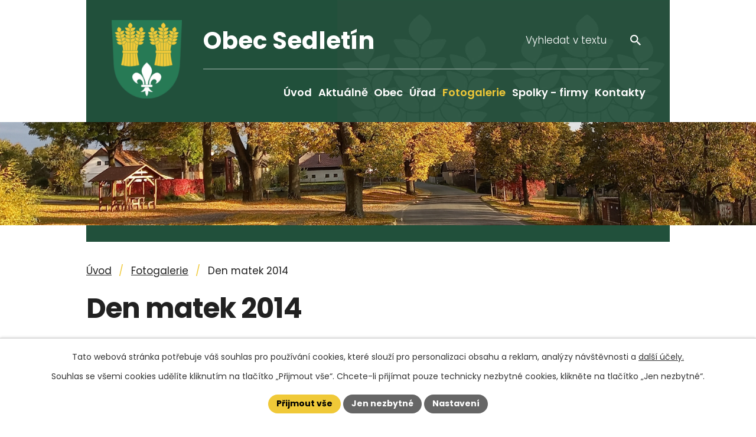

--- FILE ---
content_type: text/html; charset=utf-8
request_url: https://www.sedletin.cz/fotogalerie/den-matek-2014-5436275-26
body_size: 8494
content:
<!DOCTYPE html>
<html lang="cs" data-lang-system="cs">
	<head>



		<!--[if IE]><meta http-equiv="X-UA-Compatible" content="IE=EDGE"><![endif]-->
			<meta name="viewport" content="width=device-width, initial-scale=1, user-scalable=yes">
			<meta http-equiv="content-type" content="text/html; charset=utf-8" />
			<meta name="robots" content="index,follow" />
			<meta name="author" content="Antee s.r.o." />
			<meta name="description" content="Dominantou obce je vysílač vysoký 56 metrů, který stojí na 200 m vzdáleném kopci jménem „Vizáb. V Sedletíně a jeho místní části Veselá bydlí asi 300 lidí." />
			<meta name="keywords" content="Obec, Sedletín, Havlíčkův Brod" />
			<meta name="viewport" content="width=device-width, initial-scale=1, user-scalable=yes" />
			<meta property="og:image" content="http://www.sedletin.cz/image.php?oid=5045254" />
<title>Den matek 2014 | Obec Sedletín, okres Havlíčkův Brod</title>

		<link rel="stylesheet" type="text/css" href="https://cdn.antee.cz/jqueryui/1.8.20/css/smoothness/jquery-ui-1.8.20.custom.css?v=2" integrity="sha384-969tZdZyQm28oZBJc3HnOkX55bRgehf7P93uV7yHLjvpg/EMn7cdRjNDiJ3kYzs4" crossorigin="anonymous" />
		<link rel="stylesheet" type="text/css" href="/style.php?nid=R01D&amp;ver=1768399196" />
		<link rel="stylesheet" type="text/css" href="/css/libs.css?ver=1768399900" />
		<link rel="stylesheet" type="text/css" href="https://cdn.antee.cz/genericons/genericons/genericons.css?v=2" integrity="sha384-DVVni0eBddR2RAn0f3ykZjyh97AUIRF+05QPwYfLtPTLQu3B+ocaZm/JigaX0VKc" crossorigin="anonymous" />

		<script src="/js/jquery/jquery-3.0.0.min.js" ></script>
		<script src="/js/jquery/jquery-migrate-3.1.0.min.js" ></script>
		<script src="/js/jquery/jquery-ui.min.js" ></script>
		<script src="/js/jquery/jquery.ui.touch-punch.min.js" ></script>
		<script src="/js/libs.min.js?ver=1768399900" ></script>
		<script src="/js/ipo.min.js?ver=1768399889" ></script>
			<script src="/js/locales/cs.js?ver=1768399196" ></script>

			<script src='https://www.google.com/recaptcha/api.js?hl=cs&render=explicit' ></script>

		<link href="/uredni-deska?action=atom" type="application/atom+xml" rel="alternate" title="Úřední deska">
		<link href="/aktualne?action=atom" type="application/atom+xml" rel="alternate" title="Aktuálně">
<link rel="preconnect" href="https://fonts.googleapis.com">
<link rel="preconnect" href="https://fonts.gstatic.com" crossorigin>
<link href="https://fonts.googleapis.com/css2?family=Poppins:wght@300;400;600;700&amp;display=fallback" rel="stylesheet">
<link href="/image.php?nid=629&amp;oid=11006215&amp;width=32" rel="icon" type="image/png">
<link rel="shortcut icon" href="/image.php?nid=629&amp;oid=11006215&amp;width=32">
<script>
ipo.api.live('body', function (el) {
//posun patičky
$(el).find("#ipocopyright").insertAfter("#ipocontainer");
//backlink
$(el).find(".backlink, .destination > p > a, .event > a").addClass("action-button");
//fulltext
$(el).find(".elasticSearchForm").appendTo(".header-kontakt > .header-fulltext");
//přejmenování placeholderu
$(el).find(".elasticSearchForm input[type=text]").attr("placeholder", "Vyhledat v textu");
//oprava rozměrů fotek
var getMeta = (url, cb) => {
const img = new Image();
img.onload = () => cb(null, img);
img.onerror = (err) => cb(err);
img.src = url;
};
$("img[data-id='automatic-dimension']").each(function( index, es ) {
getMeta($(this).attr("src"), (err, img) => {
$(this).attr("width", img.naturalWidth);
$(this).attr("height", img.naturalHeight);
});
});
//oprava lazyloading
$("img:not(.not-loaded)").each(function( index, es ) {
if( !$(this).is('[loading]').length ){
$(this).attr("loading", "lazy");
var src = $(this).attr("src");
$(this).attr("data-src", src);
}
});
//galerie
$(el).find(".gallery .matrix > li").each(function( index, es ) {
if( $(es).find("div > a img").length )
{
var productImage = $(es).find("div > a img").attr("src");
$(es).find("div > a img").attr("data-imageUrl", productImage);
var productAttribute = $(es).find("div > a img").attr("data-imageUrl");
var productResult = productAttribute.split("&width")[0];
$(es).find("div > a > img").attr("src", productResult);
$(es).find("div > a > img").attr("data-src", productResult);
}
else
{
var link_product = $(es).find(".title > a").attr("href");
$(es).addClass("not-image");
$(es).find("div > h2").after('<a href="'+link_product+'"></\a>');
}
var link_product = $(es).find(".title > a").attr("href");
var title_product = $(es).find(".title").attr("title");
$(es).find(".title a").text(title_product);
$(es).append("<a class='link__wrapper' href='"+link_product+"'><\/a>");
if( $("html[lang='cs']").length ){
$(es).append('<span class="vstup">Vstoupit do alba <svg xmlns="http://www.w3.org/2000/svg" version="1.1" x="0" y="0" width="6" height="10" viewBox="0 0 6 10" xml:space="preserve" enable-background="new 0 0 6 10"><path d="m1.7 9.7 4-4c.2-.2.3-.5.3-.7a1 1 0 0 0-.3-.7l-4-4A1 1 0 0 0 .3.3c-.4.4-.4.9 0 1.4L3.6 5 .3 8.4c-.4.5-.4 1 0 1.4.4.3 1.1.3 1.4-.1z" fill="#d6bea9"/>\span>');
}
if( $("html[lang='en']").length ){
$(es).append('<span class="vstup">Enter the album <svg xmlns="http://www.w3.org/2000/svg" version="1.1" x="0" y="0" width="6" height="10" viewBox="0 0 6 10" xml:space="preserve" enable-background="new 0 0 6 10"><path d="m1.7 9.7 4-4c.2-.2.3-.5.3-.7a1 1 0 0 0-.3-.7l-4-4A1 1 0 0 0 .3.3c-.4.4-.4.9 0 1.4L3.6 5 .3 8.4c-.4.5-.4 1 0 1.4.4.3 1.1.3 1.4-.1z" fill="#d6bea9"/>\span>');
}
if( $("html[lang='de']").length ){
$(es).append('<span class="vstup">Eintreten <svg xmlns="http://www.w3.org/2000/svg" version="1.1" x="0" y="0" width="6" height="10" viewBox="0 0 6 10" xml:space="preserve" enable-background="new 0 0 6 10"><path d="m1.7 9.7 4-4c.2-.2.3-.5.3-.7a1 1 0 0 0-.3-.7l-4-4A1 1 0 0 0 .3.3c-.4.4-.4.9 0 1.4L3.6 5 .3 8.4c-.4.5-.4 1 0 1.4.4.3 1.1.3 1.4-.1z" fill="#d6bea9"/>\span>');
}
$(es).find("> div > *").unwrap();
});
if( $(el).find(".images > div").length && !$(el).find(".catalog.view-itemDetail").length )
{
$(el).find(".images > div").each(function( index, es ) {
var productImage = $(es).find(".image-inner-wrapper a.image-detail img").attr("data-src");
var productResult = productImage.split("&width")[0];
$(es).find(".image-inner-wrapper a.image-detail img").attr("data-src", productResult);
});
}
else
{
$(el).find(".images > div").each(function( index, es ) {
var productImage = $(es).find(".image-inner-wrapper a.image-detail img").attr("src");
var productResult = productImage.split("&width")[0];
$(es).find(".image-inner-wrapper a.image-detail img").attr("src", productResult);
});
}
//odstranění &width
if( $(el).find(".articles > .article").length ){
$(el).find(".articles > .article").each(function( index, es ) {
if( $(es).find("a:not(.morelink) img").length ){
var productImage = $(es).find("a:not(.morelink) img").attr("data-src");
var productResult = productImage.split("&width")[0];
$(es).find("a:not(.morelink) img").attr("data-src", productResult);
}
});
}
//funkce pro zobrazování, skrývání vyhledávání a ovládání na desktopu
$(el).find(".elasticSearchForm input[type='text']").on("click change focus", function() {
if ( $(this).val() )
{
$(el).find(".elasticSearchForm").addClass("active");
}
else
{
$(el).find(".elasticSearchForm").removeClass("active");
}
});
//funkce na přidání posuvníku
function displayWhisperer()
{
if( !$(".elasticSearch-autocompleteResult").is(':empty')  )
{
$("body").addClass("apply-scroll");
}
else
{
$("body").removeClass("apply-scroll");
}
}
$(".elasticSearchForm input[type='text']").keyup(function() {
$.ajax({
type: "POST",
data: 'keyword=' + $(this).val(),
beforeSend: function() {
displayWhisperer();
},
success: function(data) {
displayWhisperer();
}
});
});
});
//funkce pro zobrazování a skrývání vyhledávání
ipo.api.live(".header-fulltext > a", function(el){
var ikonaLupa = $(el).find(".ikona-lupa");
$(el).click(function(e) {
e.preventDefault();
$(this).toggleClass("search-active");
$("body").toggleClass("search-active");
if($(this).hasClass("search-active"))
{
$(ikonaLupa).text('X');
$(ikonaLupa).attr("title","Zavřít vyhledávání");
}
else
{
$(this).removeClass("search-active");
$("body").removeClass("search-active");
if( $("body").hasClass("apply-scroll") )
{
$("body").removeClass("apply-scroll");
}
$(ikonaLupa).attr("title","Otevřít vyhledávání");
$(".elasticSearchForm input[type=text]").val("");
}
$(".elasticSearchForm input[type=text]").focus();
});
});
//označení položek, které mají submenu
ipo.api.live('#ipotopmenu ul.topmenulevel1 li.topmenuitem1', function (el) {
var submenu = $(el).find("ul.topmenulevel2");
if (window.innerWidth <= 1024) {
if (submenu.length) {
$(el).addClass("hasSubmenu");
$(el).find("> a").after("<span class='open-submenu' />");
}
}
});
//wrapnutí spanu do poležek první úrovně
ipo.api.live('#ipotopmenu ul.topmenulevel1 li.topmenuitem1 > a', function (el) {
if (window.innerWidth <= 1024) {
$(el).wrapInner("<span>");
}
});
//rozbaleni menu
$(function () {
if (window.innerWidth <= 1024) {
$(".topmenulevel1 > li.hasSubmenu").each(function (index, es) {
if ($(es).hasClass("active")) {
$(".topmenulevel1 > li.hasSubmenu.active ul.topmenulevel2").css("display", "block");
$(".topmenulevel1 > li.hasSubmenu.active .open-submenu").addClass("see-more");
}
$(es).find(".open-submenu").click(function (e) {
if ($(es).hasClass("active") && $(this).hasClass("see-more")) {
$(this).removeClass("see-more");
$(es).find("ul.topmenulevel2").css("display", "none");
} else {
$(this).toggleClass("see-more");
if ($(this).hasClass("see-more")) {
$("ul.topmenulevel2").css("display", "none");
$(this).next("ul.topmenulevel2").css("display", "block");
$(".topmenulevel1 > li > a").removeClass("see-more");
$(this).addClass("see-more");
} else {
$(this).removeClass("see-more");
$(this).next("ul.topmenulevel2").css("display", "none");
}
}
});
});
}
});
</script>





<link rel="preload" href="/image.php?nid=629&amp;oid=11006262" as="image">
<meta name="format-detection" content="telephone=no">
	</head>

	<body id="page5436275" class="subpage5436275"
			
			data-nid="629"
			data-lid="CZ"
			data-oid="5436275"
			data-layout-pagewidth="1024"
			
			data-slideshow-timer="3"
			 data-ipo-meta-album="26"
						
				
				data-layout="responsive" data-viewport_width_responsive="1024"
			>



							<div id="snippet-cookiesConfirmation-euCookiesSnp">			<div id="cookieChoiceInfo" class="cookie-choices-info template_1">
					<p>Tato webová stránka potřebuje váš souhlas pro používání cookies, které slouží pro personalizaci obsahu a reklam, analýzy návštěvnosti a 
						<a class="cookie-button more" href="https://navody.antee.cz/cookies" target="_blank">další účely.</a>
					</p>
					<p>
						Souhlas se všemi cookies udělíte kliknutím na tlačítko „Přijmout vše“. Chcete-li přijímat pouze technicky nezbytné cookies, klikněte na tlačítko „Jen nezbytné“.
					</p>
				<div class="buttons">
					<a class="cookie-button action-button ajax" id="cookieChoiceButton" rel=”nofollow” href="/fotogalerie/den-matek-2014-5436275-26?do=cookiesConfirmation-acceptAll">Přijmout vše</a>
					<a class="cookie-button cookie-button--settings action-button ajax" rel=”nofollow” href="/fotogalerie/den-matek-2014-5436275-26?do=cookiesConfirmation-onlyNecessary">Jen nezbytné</a>
					<a class="cookie-button cookie-button--settings action-button ajax" rel=”nofollow” href="/fotogalerie/den-matek-2014-5436275-26?do=cookiesConfirmation-openSettings">Nastavení</a>
				</div>
			</div>
</div>				<div id="ipocontainer">

			<div class="menu-toggler">

				<span>Menu</span>
				<span class="genericon genericon-menu"></span>
			</div>

			<span id="back-to-top">

				<i class="fa fa-angle-up"></i>
			</span>

			<div id="ipoheader">

				<div class="header-container layout-container flex-container">
	<a href="/" class="header-logo" title="Obec Sedletín">
		<img src="/image.php?nid=629&amp;oid=11006262" width="119" height="133" alt="Obec Sedletín">
		<span>Obec <br>Sedletín</span>
	</a>
	<div class="header-kontakt">
		<div class="header-fulltext">
			<a href="#"><span title="Otevřít vyhledávání" class="ikona-lupa">Ikona</span></a>
		</div>
	</div>
</div>



<div class="header__bg header__bg--sp">
	
		 
		<div class="boxImage">
			<img src="/image.php?oid=11006759&amp;nid=629" width="2000" height="428" alt="Obec Sedletín">
		</div>
		 
		
	
</div>			</div>

			<div id="ipotopmenuwrapper">

				<div id="ipotopmenu">
<h4 class="hiddenMenu">Horní menu</h4>
<ul class="topmenulevel1"><li class="topmenuitem1 noborder" id="ipomenu10914555"><a href="/">Úvod</a></li><li class="topmenuitem1" id="ipomenu7403811"><a href="/aktualne">Aktuálně</a><ul class="topmenulevel2"><li class="topmenuitem2" id="ipomenu3124344"><a href="/akce-v-okoli">Akce v okolí</a></li><li class="topmenuitem2" id="ipomenu3124345"><a href="/turistika-v-okoli">Turistika v okolí</a></li></ul></li><li class="topmenuitem1" id="ipomenu7389376"><a href="/obec-sedletin">Obec</a><ul class="topmenulevel2"><li class="topmenuitem2" id="ipomenu18164"><a href="/obec-vesela">Místní část Veselá</a></li><li class="topmenuitem2" id="ipomenu5135133"><a href="/interaktivni-mapa">Interaktivní mapa</a></li><li class="topmenuitem2" id="ipomenu18163"><a href="/historie-obce">Historie obce</a></li><li class="topmenuitem2" id="ipomenu18158"><a href="/zajimavosti">Zajímavosti</a></li><li class="topmenuitem2" id="ipomenu3574429"><a href="/obecni-vodovod">Obecní vodovod</a></li><li class="topmenuitem2" id="ipomenu3574427"><a href="/znak-obce">Znak obce</a></li><li class="topmenuitem2" id="ipomenu4924803"><a href="/reseni-mimoradnych-a-krizovych-situaci">Řešení mimořádných a krizových situací</a></li><li class="topmenuitem2" id="ipomenu417347"><a href="/stavebni-parcely">Stavební parcely</a></li><li class="topmenuitem2" id="ipomenu6368595"><a href="/uzemni-plan">Územní plán</a></li></ul></li><li class="topmenuitem1" id="ipomenu18150"><a href="/urad">Úřad</a><ul class="topmenulevel2"><li class="topmenuitem2" id="ipomenu18151"><a href="/zakladni-informace">Základní informace</a></li><li class="topmenuitem2" id="ipomenu1653024"><a href="/uredni-deska">Úřední deska</a></li><li class="topmenuitem2" id="ipomenu18152"><a href="/popis-uradu">Popis úřadu</a></li><li class="topmenuitem2" id="ipomenu5436301"><a href="/povinne-zverejnovane-informace">Povinně zveřejňované informace</a></li><li class="topmenuitem2" id="ipomenu18153"><a href="/poskytovani-informaci-prijem-podani">Poskytování informací, příjem podání</a></li><li class="topmenuitem2" id="ipomenu18154"><a href="/vyhlasky-zakony">Vyhlášky, zákony</a></li><li class="topmenuitem2" id="ipomenu18155"><a href="/rozpocet">Rozpočet</a></li><li class="topmenuitem2" id="ipomenu18156"><a href="/elektronicka-podatelna">Elektronická podatelna</a></li><li class="topmenuitem2" id="ipomenu7303263"><a href="https://cro.justice.cz/" target="_blank">Registr oznámení</a></li><li class="topmenuitem2" id="ipomenu5436334"><a href="/verejne-zakazky">Veřejné zakázky</a></li><li class="topmenuitem2" id="ipomenu10707777"><a href="/informace-o-zpracovani-osobnich-udaju">Informace o zpracování osobních údajů</a></li></ul></li><li class="topmenuitem1 active" id="ipomenu5436275"><a href="/fotogalerie">Fotogalerie</a></li><li class="topmenuitem1" id="ipomenu5480330"><a href="/spolky-firmy">Spolky - firmy</a><ul class="topmenulevel2"><li class="topmenuitem2" id="ipomenu18165"><a href="/zakladni-skola">Základní škola</a></li><li class="topmenuitem2" id="ipomenu26904"><a href="/hasici">Hasiči</a><ul class="topmenulevel3"><li class="topmenuitem3" id="ipomenu11987294"><a href="/2025">Hasiči 2025</a></li><li class="topmenuitem3" id="ipomenu11987296"><a href="/hasici-2024">Hasiči 2024</a></li><li class="topmenuitem3" id="ipomenu11885406"><a href="/hasici-2023">Hasiči 2023</a></li><li class="topmenuitem3" id="ipomenu11885404"><a href="/hasici-2022">Hasiči 2022</a></li><li class="topmenuitem3" id="ipomenu11885400"><a href="/hasici-2021">Hasiči 2021</a></li><li class="topmenuitem3" id="ipomenu11885396"><a href="/hasici-2020">Hasiči 2020</a></li><li class="topmenuitem3" id="ipomenu11885394"><a href="/hasici-2019">Hasiči 2019</a></li><li class="topmenuitem3" id="ipomenu11885392"><a href="/hasici-2018">Hasiči 2018</a></li><li class="topmenuitem3" id="ipomenu11885389"><a href="/hasici-2017">Hasiči 2017</a></li><li class="topmenuitem3" id="ipomenu11885385"><a href="/hasici-2016">Hasiči 2016</a></li><li class="topmenuitem3" id="ipomenu11885383"><a href="/hasici-2015">Hasiči 2015</a></li><li class="topmenuitem3" id="ipomenu3908925"><a href="/hasici-2014">Hasiči 2014</a></li><li class="topmenuitem3" id="ipomenu3331853"><a href="/hasici-2013">Hasiči 2013</a></li><li class="topmenuitem3" id="ipomenu2682521"><a href="/hasici-2012">Hasiči 2012</a></li><li class="topmenuitem3" id="ipomenu2148040"><a href="/hasici-2011">Hasiči 2011</a></li><li class="topmenuitem3" id="ipomenu1898026"><a href="/hasici-2010">Hasiči 2010</a></li><li class="topmenuitem3" id="ipomenu1398061"><a href="/hasici-2009">Hasiči 2009</a></li><li class="topmenuitem3" id="ipomenu996417"><a href="/hasici-2008">Hasiči 2008</a></li><li class="topmenuitem3" id="ipomenu721922"><a href="/hasici-2007">Hasiči 2007</a></li><li class="topmenuitem3" id="ipomenu342909"><a href="/hasici-2006">Hasiči 2006</a></li><li class="topmenuitem3" id="ipomenu138086"><a href="/hasici-2005">Hasiči 2005</a></li><li class="topmenuitem3" id="ipomenu48049"><a href="/hasici-2004">Hasiči 2004</a></li><li class="topmenuitem3" id="ipomenu26910"><a href="/hasici-2003">Hasiči  2003</a><ul class="topmenulevel4"><li class="topmenuitem4" id="ipomenu26916"><a href="/souteze">soutěže</a></li><li class="topmenuitem4" id="ipomenu26917"><a href="/ostatni-cinnost">ostatní činnost</a></li></ul></li><li class="topmenuitem3" id="ipomenu26909"><a href="/hasici-historie">Hasiči Historie</a></li></ul></li><li class="topmenuitem2" id="ipomenu26903"><a href="/ornitologicky-klub-vysocina">Ornitologický klub Vysočina</a></li><li class="topmenuitem2" id="ipomenu3356391"><a href="/mistni-knihovna">Místní knihovna</a></li><li class="topmenuitem2" id="ipomenu10429895"><a href="/cesky-svaz-zen-sedletin-vesela">Český svaz žen Sedletín-Veselá</a><ul class="topmenulevel3"><li class="topmenuitem3" id="ipomenu10429902"><a href="/rok-2023">Rok 2023</a></li><li class="topmenuitem3" id="ipomenu11987284"><a href="/rok-2024">Rok 2024</a></li><li class="topmenuitem3" id="ipomenu11987287"><a href="/rok-2025">Rok 2025</a></li></ul></li><li class="topmenuitem2" id="ipomenu11885418"><a href="/materska-skola-sedletin-vesela">Mateřská škola Sedletín-Veselá</a></li></ul></li><li class="topmenuitem1" id="ipomenu10914603"><a href="/kontakty">Kontakty</a></li></ul>
					<div class="cleartop"></div>
				</div>
			</div>
			<div id="ipomain">
				<div class="elasticSearchForm elasticSearch-container" id="elasticSearch-form-11009493" >
	<h4 class="newsheader">fulltextové vyhledávání</h4>
	<div class="newsbody">
<form action="/fotogalerie/den-matek-2014-5436275-26?do=mainSection-elasticSearchForm-11009493-form-submit" method="post" id="frm-mainSection-elasticSearchForm-11009493-form">
<label hidden="" for="frmform-q">Fulltextové vyhledávání</label><input type="text" placeholder="Vyhledat v textu" autocomplete="off" name="q" id="frmform-q" value=""> 			<input type="submit" value="Hledat" class="action-button">
			<div class="elasticSearch-autocomplete"></div>
</form>
	</div>
</div>

<script >

	app.index.requireElasticSearchAutocomplete('frmform-q', "\/fulltextove-vyhledavani?do=autocomplete");
</script>

				<div id="ipomainframe">
					<div id="ipopage">
<div id="iponavigation">
	<h5 class="hiddenMenu">Drobečková navigace</h5>
	<p>
			<a href="/">Úvod</a> <span class="separator">&gt;</span>
			<a href="/fotogalerie">Fotogalerie</a> <span class="separator">&gt;</span>
			<span class="currentPage">Den matek 2014</span>
	</p>

</div>
						<div class="ipopagetext">
							<div class="gallery view-detail content">
								
								<h1>Den matek 2014</h1>

<div id="snippet--flash"></div>
								
																	<hr class="cleaner">

		<div class="tags table-row auto type-tags">
		<a class="box-by-content" href="/fotogalerie/den-matek-2014-5436275-26?do=tagsRenderer-clearFilter" title="Ukázat vše">Štítky:</a>
		<ul>

			<li><a href="/fotogalerie/den-matek-2014-5436275-26?tagsRenderer-tag=2014&amp;do=tagsRenderer-filterTag" title="Filtrovat podle 2014">2014</a></li>
		</ul>
	</div>
	<div class="album">
	<div class="paragraph description clearfix"></div>
</div>
	
<div id="snippet--images"><div class="images clearfix">

																				<div class="image-wrapper" data-img="5045254" style="margin: 7.14px; padding: 6px;">
		<div class="image-inner-wrapper with-description">
						<div class="image-thumbnail" style="width: 120px; height: 120px;">
				<a class="image-detail" href="/image.php?nid=629&amp;oid=5045254&amp;width=700" data-srcset="/image.php?nid=629&amp;oid=5045254&amp;width=1600 1600w, /image.php?nid=629&amp;oid=5045254&amp;width=1200 1200w, /image.php?nid=629&amp;oid=5045254&amp;width=700 700w, /image.php?nid=629&amp;oid=5045254&amp;width=300 300w" data-image-width="1600" data-image-height="1200" data-caption="" target="_blank">
<img alt="" style="margin: 0px -20px;" loading="lazy" width="160" height="120" data-src="/image.php?nid=629&amp;oid=5045254&amp;width=160&amp;height=120">
</a>
			</div>
										<div class="image-description" title="" style="width: 120px;">
											</div>
						</div>
	</div>
																			<div class="image-wrapper" data-img="5045257" style="margin: 7.14px; padding: 6px;">
		<div class="image-inner-wrapper with-description">
						<div class="image-thumbnail" style="width: 120px; height: 120px;">
				<a class="image-detail" href="/image.php?nid=629&amp;oid=5045257&amp;width=700" data-srcset="/image.php?nid=629&amp;oid=5045257&amp;width=1600 1600w, /image.php?nid=629&amp;oid=5045257&amp;width=1200 1200w, /image.php?nid=629&amp;oid=5045257&amp;width=700 700w, /image.php?nid=629&amp;oid=5045257&amp;width=300 300w" data-image-width="1600" data-image-height="1200" data-caption="" target="_blank">
<img alt="" style="margin: 0px -20px;" loading="lazy" width="160" height="120" data-src="/image.php?nid=629&amp;oid=5045257&amp;width=160&amp;height=120">
</a>
			</div>
										<div class="image-description" title="" style="width: 120px;">
											</div>
						</div>
	</div>
																			<div class="image-wrapper" data-img="5045259" style="margin: 7.14px; padding: 6px;">
		<div class="image-inner-wrapper with-description">
						<div class="image-thumbnail" style="width: 120px; height: 120px;">
				<a class="image-detail" href="/image.php?nid=629&amp;oid=5045259&amp;width=700" data-srcset="/image.php?nid=629&amp;oid=5045259&amp;width=1600 1600w, /image.php?nid=629&amp;oid=5045259&amp;width=1200 1200w, /image.php?nid=629&amp;oid=5045259&amp;width=700 700w, /image.php?nid=629&amp;oid=5045259&amp;width=300 300w" data-image-width="1600" data-image-height="1200" data-caption="" target="_blank">
<img alt="" style="margin: 0px -20px;" loading="lazy" width="160" height="120" data-src="/image.php?nid=629&amp;oid=5045259&amp;width=160&amp;height=120">
</a>
			</div>
										<div class="image-description" title="" style="width: 120px;">
											</div>
						</div>
	</div>
																		<div class="image-wrapper" data-img="5046455" style="margin: 7.14px; padding: 6px;">
		<div class="image-inner-wrapper with-description">
						<div class="image-thumbnail" style="width: 120px; height: 120px;">
				<a class="image-detail" href="/image.php?nid=629&amp;oid=5046455&amp;width=525" data-srcset="/image.php?nid=629&amp;oid=5046455&amp;width=675 1600w, /image.php?nid=629&amp;oid=5046455&amp;width=675 1200w, /image.php?nid=629&amp;oid=5046455&amp;width=525 700w, /image.php?nid=629&amp;oid=5046455&amp;width=225 300w" data-image-width="675" data-image-height="900" data-caption="" target="_blank">
<img alt="" style="margin: -20px 0px;" loading="lazy" width="120" height="160" data-src="/image.php?nid=629&amp;oid=5046455&amp;width=120&amp;height=160">
</a>
			</div>
										<div class="image-description" title="" style="width: 120px;">
											</div>
						</div>
	</div>
		<hr class="cleaner">
</div>
</div>

<div id="snippet--uploader"></div><a class='backlink action-button' href='/fotogalerie'>Zpět na přehled</a>
															</div>
						</div>
					</div>


					

					

					<div class="hrclear"></div>
					<div id="ipocopyright">
<div class="copyright">
	<div class="footer-wrapper">
	<div class="footer-container layout-container flex-container">
		<div class="footer-info icons icons-light">
			<h5><img src="/image.php?nid=629&amp;oid=11006262" width="113" height="126" alt="Obec Sedletín"><span>Obec <br>Sedletín</span></h5>
			<div class="grid-container">
				<p><strong>Adresa</strong><br>Sedletín 80<br>583 01 Chotěboř</p>
				<p><strong>Úřední hodiny</strong><br>Středa: <br>7:30 11:00, 18:00 20:00</p>
				<p><a href="tel:+420569458291">+420 569 458 291</a><br><a href="mailto:ou@sedletin.cz">ou@sedletin.cz</a></p>
			</div>
		</div>
		<div class="footer-mapa">
			<a href="https://mapy.cz/s/gugotusone" target="_blank" rel="noopener noreferrer"><span class="action-button">Zobrazit na mapě</span></a>
		</div>
	</div>
</div>
<div class="row antee">
	<p class="layout-container">
		© 2026 Obec Sedletín, <a href="mailto:ou@sedletin.cz">Kontaktovat webmastera</a>, <span id="links"><a href="/mapa-stranek">Mapa stránek</a>, <a href="/prohlaseni-o-pristupnosti">Prohlášení o přístupnosti</a></span><br>ANTEE s.r.o. - <a href="https://www.antee.cz" rel="nofollow">Tvorba webových stránek</a>, Redakční systém IPO
	</p>
</div>
</div>
					</div>
					<div id="ipostatistics">
<script >
	var _paq = _paq || [];
	_paq.push(['disableCookies']);
	_paq.push(['trackPageView']);
	_paq.push(['enableLinkTracking']);
	(function() {
		var u="https://matomo.antee.cz/";
		_paq.push(['setTrackerUrl', u+'piwik.php']);
		_paq.push(['setSiteId', 2912]);
		var d=document, g=d.createElement('script'), s=d.getElementsByTagName('script')[0];
		g.defer=true; g.async=true; g.src=u+'piwik.js'; s.parentNode.insertBefore(g,s);
	})();
</script>
<script >
	$(document).ready(function() {
		$('a[href^="mailto"]').on("click", function(){
			_paq.push(['setCustomVariable', 1, 'Click mailto','Email='+this.href.replace(/^mailto:/i,'') + ' /Page = ' +  location.href,'page']);
			_paq.push(['trackGoal', null]);
			_paq.push(['trackPageView']);
		});

		$('a[href^="tel"]').on("click", function(){
			_paq.push(['setCustomVariable', 1, 'Click telefon','Telefon='+this.href.replace(/^tel:/i,'') + ' /Page = ' +  location.href,'page']);
			_paq.push(['trackPageView']);
		});
	});
</script>
					</div>

					<div id="ipofooter">
						
					</div>
				</div>
			</div>
		</div>
	</body>
</html>


--- FILE ---
content_type: image/svg+xml
request_url: https://www.sedletin.cz/file.php?nid=629&oid=11009499
body_size: 128
content:
<svg xmlns="http://www.w3.org/2000/svg" width="17.9" height="18" viewBox="0 0 17.9 18"><path d="M13,11.3h-.9l-.3-.3a6.518,6.518,0,0,0,1.6-4.3,6.7,6.7,0,1,0-6.7,6.7A6.518,6.518,0,0,0,11,11.8l.3.3v.8L16.4,18l1.5-1.5Zm-6.3,0A4.588,4.588,0,0,1,2.1,6.7,4.653,4.653,0,0,1,6.7,2.1a4.653,4.653,0,0,1,4.6,4.6A4.525,4.525,0,0,1,6.7,11.3Z" fill="#fff"/></svg>

--- FILE ---
content_type: image/svg+xml
request_url: https://www.sedletin.cz/file.php?nid=629&oid=11007788
body_size: 104
content:
<svg xmlns="http://www.w3.org/2000/svg" width="13.893" height="18.951" viewBox="0 0 13.893 18.951"><path d="M8.6,10.4c-1.2,2-2.7,4-3.6,3.5-1.4-.7-2.4-1.4-4.2,1s.3,3.2,1.7,3.9c1.6.8,5.9-1.4,9-6.9,3.1-5.3,3-10,1.4-10.9-1.3-.7-3.2-2.1-4.5.6S8.3,4.8,9.6,5.5C10.8,6.2,9.8,8.5,8.6,10.4Z" transform="translate(-0.104 -0.008)"/></svg>